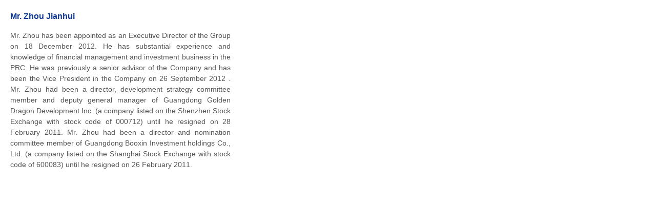

--- FILE ---
content_type: text/html
request_url: http://uth.com.hk/investor/investor_en_12.html
body_size: 946
content:
<!DOCTYPE html PUBLIC "-//W3C//DTD XHTML 1.0 Transitional//EN" "http://www.w3.org/TR/xhtml1/DTD/xhtml1-transitional.dtd">
<html xmlns="http://www.w3.org/1999/xhtml">
<head>
<meta http-equiv="Content-Type" content="text/html; charset=utf-8" />
<meta name="keywords" content="香港UTH" />
<meta name="description" content="香港UTH" />
<meta name="Author" content="Shenzhen Doocom Technology Co., Ltd. http://www.doocom.cn, Aug 2012" />
<title>香港UTH</title>
<link type="text/css" rel="stylesheet" href="../style/style_en.css" />
<script src="../style/jquery.js"></script>
<script src="../style/func.js"></script>

<!--[if lt IE 7]>
<script type="text/javascript" src="../style/DD_belatedPNG.js"></script>
<script type="text/javascript">
DD_belatedPNG.fix('.header .headleft , .ind_con , .header .title .title1 img , .header .ban_text a ,  .footer .link li ul');
</script>
<![endif]-->

</head>

<body>
<div class="tcbox">
    <h3 class="title">Mr. Zhou Jianhui </h3>
    <div class="text">
   Mr. Zhou has been appointed as an Executive Director of the Group on 18 December 2012. He has substantial experience and knowledge of financial management and investment business in the PRC. He was previously a senior advisor of the Company and has been the Vice President in the Company on 26 September 2012 . Mr. Zhou had been a director, development strategy committee member and deputy general manager of Guangdong Golden Dragon Development Inc. (a company listed on the Shenzhen Stock Exchange with stock code of 000712) until he resigned on 28 February 2011. Mr. Zhou had been a director and nomination committee member of Guangdong Booxin Investment holdings Co., Ltd. (a company listed on the Shanghai Stock Exchange with stock code of 600083) until he resigned on 26 February 2011.
    </div>
  </div>
</body>
</html>


--- FILE ---
content_type: text/css
request_url: http://uth.com.hk/style/style_en.css
body_size: 897
content:
@import url("style.css");

body{
	font:normal 12px/1.5 Helvetica, Arial,"Microsoft YaHei", "Arial Unicode MS",Mingliu;
}


.nav li li a , .nav li.active li a{ 
	height:auto; 
	line-height:normal;
	text-indent:0;
	color:#fff;
	padding:0 0 6px 9px;
	width:134px;
}

.nav li.active li.active a{background:url(../images/ico.png) no-repeat 4px -295px;}

.nav li .a1{ background: url(../images/home_en.png) no-repeat left 0;}
.nav li .a2{ background: url(../images/about_en.png) no-repeat left 0;}
.nav li .a3{ background: url(../images/invest_en.png) no-repeat left 0;}
.nav li .a4{ background: url(../images/project_en.png) no-repeat left 0;}
.nav li .a5{ background: url(../images/newscenter_en.png) no-repeat left 0;}
.nav li .a6{ background: url(../images/join_en.png) no-repeat left 0;}
.nav li .a7{ background: url(../images/contactus_en.png) no-repeat left 0;  height:27px;}

.nav li .a1:hover , .nav li.active .a1{background: url(../images/home_en_1.png) no-repeat left 0;}
.nav li .a2:hover , .nav li.active .a2{background: url(../images/about_en_1.png) no-repeat left 0;}
.nav li .a3:hover , .nav li.active .a3{background: url(../images/invest_en_1.png) no-repeat left 0;}
.nav li .a4:hover , .nav li.active .a4{background: url(../images/project_en_1.png) no-repeat left 0;}
.nav li .a5:hover , .nav li.active .a5{background: url(../images/newscenter_en_1.png) no-repeat left 0;}
.nav li .a6:hover , .nav li.active .a6{background: url(../images/join_en_1.png) no-repeat left 0;}
.nav li .a7:hover , .nav li.active .a7{background: url(../images/contactus_en_1.png) no-repeat left 0;  height:27px;}

.indaboutcon .ind_about .title , .indnewscon .ind_news .title , .indinvcon .ind_inv .title{ height:14px;}

.indaboutcon .ind_about .title{ background:url(../images/aboutus_en.png) no-repeat 10px 0;}
.indnewscon .ind_news .title{ background:url(../images/companynews_en.png) no-repeat 10px 0;}
.indinvcon .ind_inv .title{ background:url(../images/inv_en.png) no-repeat 10px 0;}

.indaboutcon.cur .ind_about .title{ background:url(../images/about_h_text_en.png) no-repeat left 0; height:30px;}
.indnewscon.cur_1 .ind_news .title{ background:url(../images/news_h_text_en.png) no-repeat left 0; height:30px;}
.indinvcon.cur_2 .ind_inv .title{ background:url(../images/inv_h_text_en.png) no-repeat left 0;  height:30px;}

.tabtitle .tab1{background:url(../images/gjzfpic_en.png) no-repeat left 0;}
.tabtitle .tab2{background:url(../images/hmmypic_en.png) no-repeat left 0;}
.tabtitle .tab3{background:url(../images/hhsypic_en.png) no-repeat left 0; }
.tabtitle .activeSlide{ background-position:0 -120px;}

.latestlist .newslist a{ line-height:160%;}

.detailbot .label{display:inline-block; width:60px; text-align:right;}
.contact .left{ margin:0 50px 0 0;}

.hongmu{
	background:url(../images/hmmy_en.png) no-repeat left 0;
	width:171px;
}

.investor .table_1 tbody th .down a{background:url(../images/ico.png) no-repeat 15px -24px;}

.cul_bg{background:url(../images/cultrue_en.jpg) no-repeat right bottom;}

.speechcon{background:url(../images/speech_bg_en.png) no-repeat left 0; height:810px;}

.footer .link li ul{
	background:url(../images/foot_nav_bg_en.png) no-repeat left bottom;
	width:184px;
	text-align:left;
	padding-left:7px;
	left:-70px;
}
.footer .link li .ul2{left:-50px; }
.footer .link li li a {
    font-size: 12px;
}

--- FILE ---
content_type: text/css
request_url: http://uth.com.hk/style/style.css
body_size: 4781
content:
@charset "utf-8";
/* CSS Document */

body{
	color:#555;
	font:normal 12px/1.5 "Microsoft YaHei", Helvetica, Arial,"Arial Unicode MS",Mingliu;
}
body, div, dl, dt, dd, ul, ol, li, h1, h2, h3, h4, h5, h6,     
pre, form, fieldset, input, textarea, p, blockquote, th, td {     
 padding: 0;    
 margin: 0;
 }    
 p{ margin-bottom:1.2em;}
 
fieldset, img {     
 border: 0;    
 }    
table {    
 border-collapse: collapse;    
 border-spacing: 0;    
 }    
ol, ul {    
 list-style: none;
 vertical-align:bottom
 
 }    
address, caption, cite, code, dfn, th, var {    
 font-weight: normal;    
 font-style: normal;    
 }    
caption, th {    
 text-align: left;    
 }    
h1, h2, h3, h4, h5, h6 {    
 font-weight: normal;    
 font-size: 100%;    
 }    
q:before, q:after {    
 content: '';    
 }    
abbr, acronym {     
 border: 0;    
 }
a{
color:#555;cursor:pointer; text-decoration:none;
}
a:hover{
text-decoration:underline;
}
.cleanfix:after{ content: "\0020"; display: block; height: 0; clear: both;}
.cleanfix{zoom:1;}
.ind_con:after , .content:after , .aboutcon:after , .footer:after{ content: "\0020"; display: block; height: 0; clear: both;}
.ind_con , .content , .aboutcon , .footer{zoom:1;}

.edittext p{ margin-bottom:1.8em; line-height:170%;}

.f12{ font-size:12px;}
.f14{ font-size:14px;}
.f16{ font-size:16px;}
.blue{ color:#0d3896;}
.blue_1{ font-size:18px; color:#005599;}
.red{ color:#F00;  margin:0 0 0 5px; font-size:11px; vertical-align:top;}


.topbg{
	background:url(../images/top_bg.png) no-repeat top center;
	position: relative; 
	top:0;
	height:150px;
}

.wrapper{ margin:-150px auto 0 auto; width:1200px; position: relative;}
.wrap{margin:0 auto;}
.header{position:relative;}
.header .banner{ width:1200px; height:470px; overflow:hidden; zoom:1; position:relative;}
.header .banner .slide{}
.header .banner .slide a{ display:block; width:1200px; height:470px; overflow:hidden; zoom:1;}
.header .banner .slide .slidetext{
	position: absolute;  
	left:700px; 
	z-index:600; 
	width:341px; 
	height:80px; 
	display:block;
	margin:145px 0 0 -425px;
}

.banner .ctrl{
	
	height:15px;
	position:absolute;
	right:110px;
	bottom:40px;
	z-index:1000;
}
.banner .ctrl a{
	display:inline-block;
	width:13px;
	height:13px;
	text-indent:50px;
	overflow:hidden;
	margin-right:5px;
	background:url(../images/ctrl_2.png) no-repeat 0 0;
}
.banner .ctrl .activeSlide{
	background:url(../images/ctrl_1.png) no-repeat 0 0;
}

/*.header .ban_text{ position:absolute; top:145px; left:350px; z-index:350;}
.header .ban_text a{ background:url(../images/ban_text.png) no-repeat left 0; width:339px; height:80px; display:block;}
.header .ban_text a:hover{background:url(../images/ban_text_1.png) no-repeat left 0;}*/
.header .headleft{
	position: absolute;
	left:108px;
	top:0;
	padding:20px 23px 30px 23px;
	background:url(../images/nav_bg.png) no-repeat left bottom;
	z-index:850;
}

.headleft .logo{ display:block; width:155px; height:36px; margin:0 0 25px 0;}
.header .title {
	height:50px; 
	line-height:50px; 
	background-color:#000;
	filter:alpha(opacity=30);
	-moz-opacity:0.3;
	-khtml-opacity: 0.3;
	opacity: 0.3;
	position:absolute;
	left:0;
	bottom:0px;
	*bottom:4px;
	width:1200px;
}
.header .title .title1{
	margin:0 auto; 
	width:750px; 
	display:block;
	/*font-size:25px;
	color:#fff;*/
	padding:13px 0 0 230px;
	 opacity: 1;
}
.header .title .title1 img{}
.header .lanbox{ position:absolute; right:240px; top:10px; z-index:600;}
.header .lanbox a{
	display:inline-block;
	margin:0 1px 0 0;
}
.lanbox .en , .lanbox .cn , .lanbox .tw{ background:url(../images/en.png) no-repeat left 0; width:23px; height:23px;}
.lanbox .cn{background:url(../images/cn.png) no-repeat left 0;}
.lanbox .tw{background:url(../images/tw.png) no-repeat left 0;}

.nav{ width:143px; margin:0 0 0 5px;}
.nav ul{/*border-top:1px solid #d6d6d6;*/}
.nav li{
}
.nav a{
	display:block;
	height:26px;
	line-height:26px;
	width:143px;
	/*border:1px solid #d6d6d6;
	background: url(../images/shade.png) repeat-x left 0;
	text-align:center;
	color:#0d3896;
	font-size:14px;
	border-top:none;*/
	text-indent:-9999px;
}
.nav a:hover , .nav li.active a{
	/*background:url(../images/shade.png) repeat-x left -30px;
	border:none;
	height:26px;*/
	color:#fff;
	text-decoration:none;
}
.nav li ul{ padding:10px 0; background:#184fc8; border-top:none; display:none;}
.nav li.active ul{ /*display:block;*/}

.nav li li a , .nav li.active li a{ 
	height:auto; 
	line-height:normal;
	text-indent:0;
	color:#fff;
	padding:0 0 6px 43px;
	width:100px;
	
}
.nav li li a:hover{ background:none; text-decoration:underline; height:auto;}
.nav li.active li a{ background:none;}
.nav li.active li.active a{background:url(../images/ico.png) no-repeat 35px -294px;}

.nav li .a1{ background: url(../images/home.png) no-repeat left 0;}
.nav li .a2{ background: url(../images/about.png) no-repeat left 0;}
.nav li .a3{ background: url(../images/invest.png) no-repeat left 0;}
.nav li .a4{ background: url(../images/project.png) no-repeat left 0;}
.nav li .a5{ background: url(../images/newscenter.png) no-repeat left 0;}
.nav li .a6{ background: url(../images/join.png) no-repeat left 0;}
.nav li .a7{ background: url(../images/contactus.png) no-repeat left 0;  height:27px;}

.nav li .a1:hover , .nav li.active .a1{background: url(../images/home_1.png) no-repeat left 0;}
.nav li .a2:hover , .nav li.active .a2{background: url(../images/about_1.png) no-repeat left 0;}
.nav li .a3:hover , .nav li.active .a3{background: url(../images/invest_1.png) no-repeat left 0;}
.nav li .a4:hover , .nav li.active .a4{background: url(../images/project_1.png) no-repeat left 0;}
.nav li .a5:hover , .nav li.active .a5{background: url(../images/newscenter_1.png) no-repeat left 0;}
.nav li .a6:hover , .nav li.active .a6{background: url(../images/join_1.png) no-repeat left 0;}
.nav li .a7:hover , .nav li.active .a7{background: url(../images/contactus_1.png) no-repeat left 0;  height:27px;}

.header .bot_bg{ height:67px;   background:url(../images/con_bg.png) repeat-x left bottom;}


.ind_con{
	margin:-102px auto 15px auto;
	_margin:-102px auto 0 auto;
	width:926px;
	padding:20px 0 0 60px;
	
	background:#fff;
	position:relative;
	height:215px;
	_height:235px;
	background:url(../images/indcon_bg.png) no-repeat left 0;
	z-index:800;
}
.indaboutcon , .indnewscon , .indinvcon{ position:relative; float:left; display:inline; width:266px; margin:0 40px 0 0; cursor:pointer;}
.ind_a_con .text{ height:53px; overflow:hidden;}
.indinvcon{ /*float:right; */}
.indaboutcon .ind_about , .indnewscon .ind_news{}
.indaboutcon .ind_about .title , .indnewscon .ind_news .title , .indinvcon .ind_inv .title{
	height:30px;
	line-height:30px;
}
.indaboutcon .ind_about .title{ background:url(../images/about_text.png) no-repeat 10px 0; width:131px; height:16px;}
.indnewscon .ind_news .title{ background:url(../images/news_text.png) no-repeat 10px 0; width:160px; height:15px;}
.indinvcon .ind_inv .title{ background:url(../images/inv_text.png) no-repeat 10px 0; width:192px; height:15px;}
.indaboutcon .ind_about .title span , .indnewscon .ind_news .title span , .indinvcon .ind_inv .title span{
	font-weight:normal; 
	color:#777; 
	font-family:Impact; 
	padding:0 0 0 5px;
}
.indaboutcon .ind_about .ind_a_con ,.indnewscon .ind_news .ind_a_con , .indinvcon .ind_inv  .ind_a_con{
	padding:10px;
	width:240px;
	overflow: hidden; zoom:1;
}
.indaboutcon .ind_about .ind_a_con .img ,.indnewscon .ind_news .ind_a_con .img , .indinvcon .ind_inv  .ind_a_con .img{ margin:0 0 10px 0;}

.ind_news .newtitle , .ind_inv .newtitle{ height:53px; overflow:hidden;}
.ind_news .newtitle a , .ind_inv .newtitle a{ display:block; height:35px; overflow:hidden;}
.ind_inv .newtitle a:hover{text-decoration:none;}

.indaboutcon .more , .indnewscon .more , .indinvcon .more , .indinvcon .more{
	background:url(../images/more.png) no-repeat right 5px; 
	padding:0 15px 0 0; 
	margin:20px 0 0 0; 
	float:right; 
	display:none;
}
.indaboutcon.cur ,  .indnewscon.cur_1 , .indinvcon.cur_2{ float:left; margin:0 40px 0 0;}
.indaboutcon.cur .ind_about , .indnewscon.cur_1 .ind_news , .indinvcon.cur_2 .ind_inv{
	overflow:hidden; zoom:1;
	position: relative;
	top:-40px;
	left:-10px;
	float:left;
	padding:0 0 3px 0;
}
.indaboutcon.cur .ind_about .title  , .indnewscon.cur_1 .ind_news .title , .indinvcon.cur_2 .ind_inv .title{
	
	margin:0 0 0 3px;
	
}
.indaboutcon.cur .ind_about .title{ background:url(../images/about_h_text.png) no-repeat left 0; width:260px; height:30px;}
.indnewscon.cur_1 .ind_news .title{ background:url(../images/news_h_text.png) no-repeat left 0; width:260px; height:30px;}
.indinvcon.cur_2 .ind_inv .title{ background:url(../images/inv_h_text.png) no-repeat left 0; width:260px; height:30px;}
/*.indaboutcon.cur .ind_about .title span  , .indnewscon.cur_1 .ind_news .title span  , .indinvcon.cur_2 .ind_inv .title span{color:#fff;}*/
.indaboutcon.cur .ind_about .ind_a_con   , .indnewscon.cur_1 .ind_news .ind_a_con  , .indinvcon.cur_2 .ind_inv .ind_a_con{
	width:240px;
	background:url(../images/ind_bg.png) no-repeat left bottom;
	padding:10px 13px;
}
.indaboutcon.cur .more , .indnewscon.cur_1 .more , .indinvcon.cur_2 .more{ display: block;}



.content{ margin:0 auto 25px auto; width:750px; padding:0 0 0 230px;}
.contop{ overflow:hidden; zoom:1; padding:20px 0; margin:0 0 10px 0;}
.contop .site{ float:left; width:640px;}
.contop .site{}
.contop .site span{}
.contop .site a{
	padding:0 2px;
}
.contop .font_print{ float: right; padding:0 15px 0 0;}
.contop .font_print a{ color:#657438; margin:0 3px; font-weight:bold;}
.font_print .email , .font_print .print{
	background: url(../images/ico.png) no-repeat left 0;
	width:16px;
	height:11px;
	display:inline-block;
}
.font_print .print{ height:15px; background-position: -50px 0;}


.about_ban{ height:150px;}

.aboutcon{}
.aboutcon .con_left{ float:left; width:520px;}
.aboutcon .con_right{ float:right; width:190px;}

.latest_news{ margin:0 0 30px 0;}
.latest_news .title2{ font-size:16px; color:#0d3896; padding:0 0 5px 0; border-bottom:2px  solid #0d3896; margin:0 0 5px 0;}
.latestlist{ width:190px; height:114px; overflow:hidden;}
.latestlist .newslist{
	border-bottom: none;
    margin: 0;
    padding: 0;
}
.latestlist .newslist li{ border-bottom:1px dotted #555; padding:8px 0; line-height:normal; height:40px;}
.latestlist .newslist li.border , .teamlist .border{}
.latestlist .newslist li .time{ float:none;}
.latestlist .newslist li .title{ width:190px; float:none; text-indent:0; padding:0;}
.latestlist .newslist a{ display:block; height:20px; overflow:hidden; margin:3px 0 0 0;}


.sideimg{ margin:0 0 30px 0;}

.bottom_bg{ background: url(../images/bottombg.png) repeat-x left 0; height:13px; width:100%; margin:0 0 15px 0;}

.teamlist{ border-top:1px solid #ccc;}
.teamlist li{ overflow:hidden; zoom:1; padding:0 0 30px 0; border:1px solid #ccc; border-top:none;}
.teamlist .img{ float:left; width:110px; margin:0 25px 0 0; display:none;}
.teamlist .name{ color:#0d3896; margin:0 0 15px 0; font-size:16px; padding:6px 10px; background:#F5F5F5;}
.teamlist .text{padding:0 10px; text-align:justify;}

.contact{}
.contact .left{ float:left; margin:0 65px 0 0;}

.investor{ margin:0 0 30px 0;}
.investor h3.title{color:#0d3896; font-size:16px; margin:0 0 10px 0;}
.table_1{ border-top:2px solid #0d3896; border-bottom:1px solid #e4e4e4; margin:0 0 10px 0;}
.table_1 thead th{ padding:6px 5px; background:#eaf3f4; border-right:1px solid #fff; text-align:center; }
.table_1 tbody td{padding:10px 5px; text-align: center; vertical-align:top;}
.table_1 tbody td a{ display:block;}
.table_1 tbody td a:hover{ color:#0d3896;}

.p5{ margin:5px 0 0 0;}
.p5 tbody td{ padding:6px 5px;}

.table_2{border-top:2px solid #0d3896;}
.table_2 tbody td{ padding:6px 10px;}
.table_2 tbody td a{background:url(../images/ico.png) no-repeat left -24px; display:block; padding:0 0 0 20px;}
.table_2 .odd , .table_1 .odd{background:#eaf3f4;}

.investor .down{ overflow: hidden; zoom:1;}
.investor .down a{
	display:block; 
	float:right;
	background:url(../images/ico.png) no-repeat left -24px;
	padding:0 0 0 20px;
}
.investor .table_1 tbody th .down a{
	float:none;
	background:url(../images/ico.png) no-repeat 40px -24px;
	padding:0;
	margin:0 0 10px 0;
	text-align:center;
}

.inv_bott{border-top:1px solid #e4e4e4; padding:30px 0 0 0;}
.inv_bott li{ overflow:hidden; zoom:1;}
.inv_bott .label{ float:left; display:inline-block; text-align:right; width:155px;}
.inv_bott .text{ float:right; width:335px;}

.tcbox{ padding:20px 20px 40px 20px; width:430px; height: auto; background:#fff; text-align:justify;text-justify:inter-ideograph;}
.tcbox .title{ font-size:16px; font-weight:bold; color:#0d3896; margin:0 0 15px 0;}
.tcbox .text{ font-size:14px;}

.newstop{ margin:0 0 40px 0;}
.newstop li{ overflow:hidden; zoom:1;}
.newstop .img{ float:left; width:160px; margin:0 20px 0 0;}
.newstop .title{ margin:0 0 10px 0; height:18px; overflow:hidden;}
.newstop .title a{ color:#0d3896;}
.newstop .text{ height:89px; overflow:hidden;}

.notice{ font-size:16px; color:#0D3896; margin:0 0 15px 0;}
.newshead{ height:30px; line-height:30px; border-top:2px solid #0d3896; background:#eaf3f4;}
.newshead span { float:left;  text-align:center;}
.newshead .time{ width:104px; border-right:1px solid #fff;}
.newshead .title{ width:410px;}



.news_con{border-bottom:1px solid #e4e4e4;  margin:0 0 20px 0;}
.newslist {padding:0 0 10px 0;}
.newslist span{}
.newslist li{ height:auto; padding:4px 0; overflow:hidden; zoom:1;}
.newslist .time{ width:105px; float:left;}
.newslist .title{ float:right;  overflow:hidden; padding:0 5px; width:400px;}

.paginal{text-align:center;}
.paginal ul{}
.paginal li{ display:inline;}
.paginal img{vertical-align:middle;}
.paginal a{ margin:0 4px; display:inline-block; vertical-align:middle;}
.paginal a:hover{}
.paginal .page{}
.paginal .page a{}
.paginal .selected a{ color:#0d3896; font-weight:bold; }
.paginal .prev a{}
.paginal .next a{}
.paginal .first a , .paginal .last a{
	background:url(../images/ico.png) no-repeat left -80px;
	width:20px;
	height:14px;
}
.paginal .last a{ background-position:-50px -80px;}

.newstitle{ padding:0 0 30px 0; border-bottom:1px dotted #999; margin:0 0 20px 0;}
.newstitle .title{ font-size:16px; color:#0d3896;}
.newstitle .time{ color:#999;}
.newscon{ padding:0 0 20px 0;}


.detailbot{
	margin:0;
	font-size:12px;
	border-top:1px dotted #999;
	display: none;
}
.detailbot div{
 	padding:5px 0;
 }
.detailbot .prev{
	overflow:hidden; 
	zoom:1;
	padding:4px 5px;
}
.detailbot .label{ 
	float:left; 
	margin-right:5px; 
}
.detailbot .prev a{
	float:left;
	width:370px;
	overflow:hidden;
}

.detailbot .date{ 
	float:right; 
}
.detailbot .btn{
	margin:10px 0 0 0;
}

.detailbot .btn a{}


.newspic{ padding:10px 0; background:#e3e3e3; margin:0 0 20px 0; position:relative;}
.newspic ul{ margin:0 50px; width:420px; height:315px; overflow:hidden;}
.newspic ul li{ display:inline;}
.newspic ul li img{width:420px; height:315px;}
/*.newspic .piccon{ width:420px; height:315px; overflow:hidden; margin:0 50px;}
.newspic .piccon img{ width:420px; height:315px;}

.newspic #prev{
	position:absolute;
	background:url(../images/ico.png) no-repeat -120px -80px;
	width:15px;
	height:26px;
	left:18px;
	z-index:99;
	top:150px;
	cursor:pointer; 
}

.newspic #next{
	position:absolute;
	background:url(../images/ico.png) no-repeat -240px -80px;
	width:15px;
	height:26px;
	z-index:99;
	right:18px;
	top:150px;
	cursor:pointer;
}*/

.tabbox{overflow:hidden; zoom:1;}
.tabtitle{ margin:0 0 30px 0; overflow:hidden; zoom:1; width:520px;}
.tabtitle a{
	display:inline-block;
	height:120px;
	float:left;
}
.tabtitle .tab1{background:url(../images/gjzfpic.png) no-repeat left 0; width:179px; height:120px;}
.tabtitle .tab2{background:url(../images/hmmypic.png) no-repeat left 0; width:174px; height:120px;}
.tabtitle .tab3{background:url(../images/hhsypic.png) no-repeat left 0; width:167px; height:120px;}

.tabtitle .activeSlide{ background-position:0 -120px;}
.textbox{width:520px;}
.tabtext{ display:none. width:520px; background:#fff;}



.newslist .newico , .latestlist .newslist .newico{
	display:inline-block; 
	background:url(../images/new4.gif) no-repeat left 0; 
	vertical-align:middle; 
	width:22px; 
	height:9px;
	margin:0 0 0 3px;
}

.newslist .newico , .latestlist .newslist .newico{ display:none;}
.newslist .newico{display:none;}

.documents {
	border-bottom: 1px solid #ccc;
	padding:0 0 3px 0;
}

.documents dt {
    border-top: 1px solid #ccc;
    cursor: pointer;
    margin-bottom: -1px;
    overflow: hidden;
}

.documents dt span {
    background: url(../images/ico.png) no-repeat right -188px ;
    color: #0d3896;
    display: block;
    font-size: 16px;
    padding: 5px 10px;
}

.documents dd {
    display: none;
    overflow: hidden;
    padding: 5px 0 0;
}
.documents dt.cur span {
    background-position: right -244px;
}

.documents dd .newslist{ margin:0; border-bottom:none;}

.ips{
	background:url(../images/ips.png) no-repeat left 0;
	display:block;
	width:136px;
	height:31px;
}
.hongmu{
	background:url(../images/hmmy.png) no-repeat left 0;
	display:block;
	width:106px;
	height:31px;
}

.cul_text , .edittext .cul_text{ font-size:16px; color:#0d3896;}
.aboutext p{text-align:justify;}

.historyul {
    background: url(../images/line.gif) repeat-y scroll 155px top transparent;
	overflow: hidden; zoom:1;
}
.historyul li {
    overflow: hidden; zoom:1;
    padding: 10px 0 15px 0;
}
.historyul li h4 {
    background: url(../images/line_2.gif) no-repeat scroll 155px 16px transparent;
    color: #005599;
    display: inline;
    float: left;
    font-size: 18px;
    font-weight: normal;
    margin: -8px 0 0 0;
    width: 190px;
}
.historyul li .info {
	padding:0 0 0 200px;
	text-align:justify;
}


.cul_bg{background:url(../images/cultrue.jpg) no-repeat right bottom; padding:0 0 100px 0;}

.cul_con{ overflow:hidden; zoom:1;}
.cul_con li{}
.cul_con li .w260{ width:260px; float:left;}

.speechcon{
	background:url(../images/speech_bg.png) no-repeat left 0;
	height:561px;
	padding:50px 45px 0 45px;
}
.speechcon .title{text-align:center; padding:0 0 15px 0;}
.speechcon p{ line-height:21px; font-size:14px; margin-bottom:21px; text-align:justify;}


.association{overflow:hidden; zoom:1;}
.association .img{ float:left;}
.ass_down { padding:0 0 0 220px;}
.ass_down li{ padding:0 0 8px 0;}
.ass_down a{
	display:inline-block;
	background:url(../images/ico.png) no-repeat left -24px;
	padding:0 0 0 20px;
}
.ass_down li.iconone a{background:none; padding:0;}


.footer{ margin:0 auto; width:980px; /*overflow:hidden;*/ zoom:1; padding:0 0 15px 0;}
.footer .link{}
.footer .link ul{}
.footer .link li{ float:left; display:inline; position:relative; z-index:900; padding:5px 0 0 0; margin:0 25px 0 0;}
.footer .link li a{ display:block;  }
.footer .link li ul{
	position:absolute; 
	left:-33px; 
	bottom:15px; 
	z-index:900;
	background:url(../images/foot_nav_bg.png) no-repeat left bottom;
	height:auto;
	width:115px;
	padding:10px 5px 20px 0;
	text-align:center;
	display:none;
}
.footer .link li li{ float:none;  margin:0; padding:0;}
.footer .link li li a{ color:#fff; font-size:14px;}
.footer .link li.cur ul{ display:block;}
.footer .copyright{ float:right; padding:5px 0 0 0;}


.carresbox{ padding:20px; width:430px; background:#fff;}
.carresbox .title{ font-size:16px; font-weight:bold; margin:0 0 20px 0; color:#0d3896;}
.carresbox .m30{ margin:0 0 30px 0;}


.lightbox{background-color:#fff; width:450px; margin:0 auto;padding:15px;}
.lightbox .submit{
	background:url(../images/btn.png) no-repeat left 0;
	border:none;
	width:80px;
	text-align:center;
	vertical-align:middle;
	color:#fff;
	font-weight:bold;
	height:25px;
	line-height:25px;
	cursor:pointer;
}

--- FILE ---
content_type: application/javascript
request_url: http://uth.com.hk/style/func.js
body_size: 998
content:
$(function(){
	/*Search Form*/
	$('input[name=q]').focus(function(){
		if ($(this).val() == $(this).attr('defaultValue'))  
			$(this).val(''); 
	}).blur(function(){
		if ($(this).val().length == 0)  
			$(this).val( $(this).attr('defaultValue') );
	});

	/*Img Max-width*/
	/*$(".edittext img").each(function(){  
		if($(this).width() > $(this).parent().width()) {  
			$(this).width("100%");  
		}
	});

	$('.hoverlist li, .hovertable tbody tr').mouseover(function(){
		$(this).addClass('cur');
	}).mouseout(function(){
		$(this).removeClass('cur');
	});*/

	/*Img Loading*/
	//$('.productsort .img, .productlist .img img').attr("src", function() { return this.name });
	
	/*
	
	 
	 $('.about_r li').click(function(){
	$(this).addClass('active').siblings().removeClass('active');
	}).focus(function(){this.blur();})*/
	
	/*导航随页面滚动*/
	var offset = $(".headleft").offset();
	var topPadding = 0;
	$(window).scroll(function() {
		if ($(window).scrollTop() > offset.top) {
			$(".headleft").stop().animate({
				marginTop: $(window).scrollTop() - offset.top + topPadding
			}, 0);//默认有延时，无延时设值为0
		} else {
			$(".headleft").stop().animate({
				marginTop: 0
			}, 0);
		};
	});
	/**/
	

	$('.nav a').focus(function(){this.blur();})
	
	$('.link li').each(function(){
		$(this).parents('li').hover(function(){
			$(this).addClass('cur');
		}, function(){
			$(this).removeClass('cur');
		});

	});
	
	
	$('.nav li ul').each(function(){
		    $('.nav li.active ul').show();
			$(this).prev('a').click(function() {
					if($(this).parent('li').hasClass('active')){
						//$(this).parent('li').removeClass('active').find('ul').slideUp(500);
					}else{
						$(this).parent('li').addClass('active').find('ul').slideDown(500);
						$(this).parent('li').siblings('li').removeClass('active').find('ul').slideUp(500);
					}
					return false;
					
			}).focus(function(){this.blur();});
			
	});

	$('.nav li:eq(1) li:eq(3)').hide();

	$('.footer .link li:eq(0) li:eq(3)').hide();
		
		
	
	
})


function mycarousel_initCallback(carousel)
{
    // Disable autoscrolling if the user clicks the prev or next button.
    carousel.buttonNext.bind('click', function() {
        carousel.startAuto(0);
    });

    carousel.buttonPrev.bind('click', function() {
        carousel.startAuto(0);
    });

    // Pause autoscrolling if the user moves with the cursor over the clip.
    carousel.clip.hover(function() {
        carousel.stopAuto();
    }, function() {
        carousel.startAuto();
    });
};
